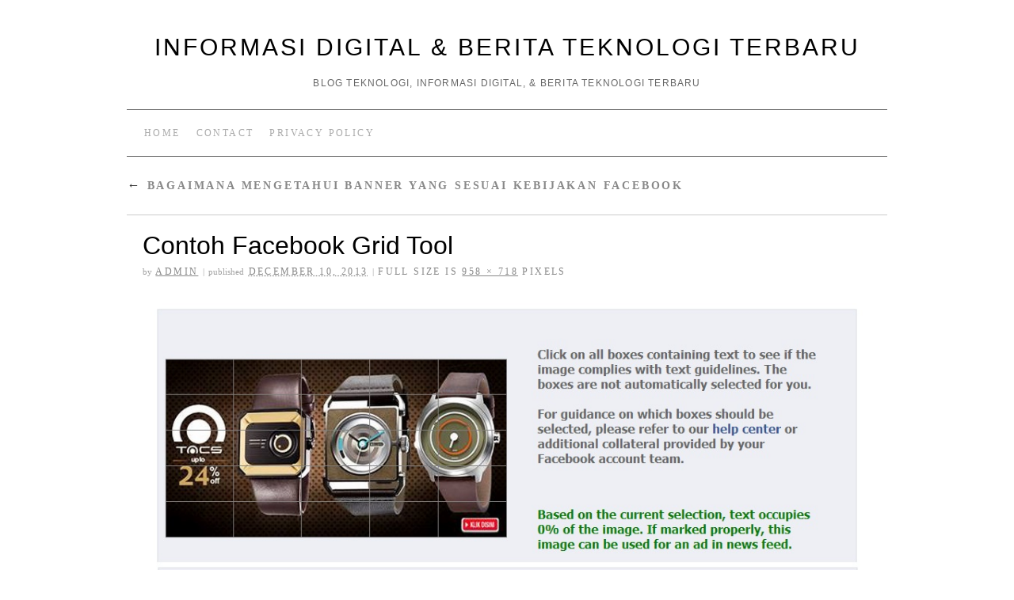

--- FILE ---
content_type: text/html; charset=UTF-8
request_url: https://ronif.com/bagaimana-mengetahui-banner-yang-sesuai-kebijakan-facebook/contoh-grid-tool/
body_size: 4748
content:
<!doctype html> <!--[if lt IE 7]><html class="no-js ie6 lt-ie9 lt-ie8 lt-ie7" lang="en-US"> <![endif]--> <!--[if IE 7]><html class="no-js ie7 lt-ie9 lt-ie8" lang="en-US"> <![endif]--> <!--[if IE 8]><html class="no-js ie8 lt-ie9" lang="en-US"> <![endif]--> <!--[if gt IE 8]><!--><html class="no-js" lang="en-US"> <!--<![endif]--><head><meta name="alexaVerifyID" content="qDBxaJXxuJsGhEvCGTuopRqwgow"/><meta charset="UTF-8" /><meta http-equiv="X-UA-Compatible" content="IE=edge,chrome=1"><meta name="viewport" content="width=device-width"><link rel="profile" href="https://gmpg.org/xfn/11" /><link rel="pingback" href="https://ronif.com/xmlrpc.php" /><meta name='robots' content='index, follow, max-image-preview:large, max-snippet:-1, max-video-preview:-1' /><link media="all" href="https://ronif.com/wp-content/cache/autoptimize/css/autoptimize_ed3af9b08440484a3b37805ca8ed2953.css" rel="stylesheet"><title>Contoh Facebook Grid Tool - Informasi Digital &amp; Berita Teknologi Terbaru</title><link rel="canonical" href="https://ronif.com/bagaimana-mengetahui-banner-yang-sesuai-kebijakan-facebook/contoh-grid-tool/" /><meta property="og:locale" content="en_US" /><meta property="og:type" content="article" /><meta property="og:title" content="Contoh Facebook Grid Tool - Informasi Digital &amp; Berita Teknologi Terbaru" /><meta property="og:description" content="Contoh Facebook Grid Tool" /><meta property="og:url" content="https://ronif.com/bagaimana-mengetahui-banner-yang-sesuai-kebijakan-facebook/contoh-grid-tool/" /><meta property="og:site_name" content="Informasi Digital &amp; Berita Teknologi Terbaru" /><meta property="article:publisher" content="https://www.facebook.com/ronifpage" /><meta property="og:image" content="https://ronif.com/bagaimana-mengetahui-banner-yang-sesuai-kebijakan-facebook/contoh-grid-tool" /><meta property="og:image:width" content="958" /><meta property="og:image:height" content="718" /><meta property="og:image:type" content="image/jpeg" /> <script type="application/ld+json" class="yoast-schema-graph">{"@context":"https://schema.org","@graph":[{"@type":"WebPage","@id":"https://ronif.com/bagaimana-mengetahui-banner-yang-sesuai-kebijakan-facebook/contoh-grid-tool/","url":"https://ronif.com/bagaimana-mengetahui-banner-yang-sesuai-kebijakan-facebook/contoh-grid-tool/","name":"Contoh Facebook Grid Tool - Informasi Digital &amp; Berita Teknologi Terbaru","isPartOf":{"@id":"https://ronif.com/#website"},"primaryImageOfPage":{"@id":"https://ronif.com/bagaimana-mengetahui-banner-yang-sesuai-kebijakan-facebook/contoh-grid-tool/#primaryimage"},"image":{"@id":"https://ronif.com/bagaimana-mengetahui-banner-yang-sesuai-kebijakan-facebook/contoh-grid-tool/#primaryimage"},"thumbnailUrl":"https://ronif.com/wp-content/uploads/2013/12/contoh-grid-tool.jpg","datePublished":"2013-12-10T07:22:45+00:00","breadcrumb":{"@id":"https://ronif.com/bagaimana-mengetahui-banner-yang-sesuai-kebijakan-facebook/contoh-grid-tool/#breadcrumb"},"inLanguage":"en-US","potentialAction":[{"@type":"ReadAction","target":["https://ronif.com/bagaimana-mengetahui-banner-yang-sesuai-kebijakan-facebook/contoh-grid-tool/"]}]},{"@type":"ImageObject","inLanguage":"en-US","@id":"https://ronif.com/bagaimana-mengetahui-banner-yang-sesuai-kebijakan-facebook/contoh-grid-tool/#primaryimage","url":"https://ronif.com/wp-content/uploads/2013/12/contoh-grid-tool.jpg","contentUrl":"https://ronif.com/wp-content/uploads/2013/12/contoh-grid-tool.jpg","width":"958","height":"718","caption":"Contoh Facebook Grid Tool"},{"@type":"BreadcrumbList","@id":"https://ronif.com/bagaimana-mengetahui-banner-yang-sesuai-kebijakan-facebook/contoh-grid-tool/#breadcrumb","itemListElement":[{"@type":"ListItem","position":1,"name":"Home","item":"https://ronif.com/"},{"@type":"ListItem","position":2,"name":"Bagaimana Mengetahui Banner Yang Sesuai Kebijakan Facebook","item":"https://ronif.com/bagaimana-mengetahui-banner-yang-sesuai-kebijakan-facebook/"},{"@type":"ListItem","position":3,"name":"Contoh Facebook Grid Tool"}]},{"@type":"WebSite","@id":"https://ronif.com/#website","url":"https://ronif.com/","name":"Informasi Digital &amp; Berita Teknologi Terbaru","description":"Blog Teknologi, Informasi Digital, &amp; Berita Teknologi Terbaru","potentialAction":[{"@type":"SearchAction","target":{"@type":"EntryPoint","urlTemplate":"https://ronif.com/?s={search_term_string}"},"query-input":{"@type":"PropertyValueSpecification","valueRequired":true,"valueName":"search_term_string"}}],"inLanguage":"en-US"}]}</script> <link rel='dns-prefetch' href='//www.googletagmanager.com' /><link href='https://sp-ao.shortpixel.ai' rel='preconnect' /><link rel="alternate" type="application/rss+xml" title="Informasi Digital &amp; Berita Teknologi Terbaru &raquo; Feed" href="https://ronif.com/feed/" /><link rel="alternate" type="application/rss+xml" title="Informasi Digital &amp; Berita Teknologi Terbaru &raquo; Comments Feed" href="https://ronif.com/comments/feed/" /><link rel="alternate" type="application/rss+xml" title="Informasi Digital &amp; Berita Teknologi Terbaru &raquo; Contoh Facebook Grid Tool Comments Feed" href="https://ronif.com/bagaimana-mengetahui-banner-yang-sesuai-kebijakan-facebook/contoh-grid-tool/feed/" /> <script type="text/javascript" src="https://ronif.com/wp-includes/js/jquery/jquery.min.js?ver=3.7.1" id="jquery-core-js"></script> <link rel="https://api.w.org/" href="https://ronif.com/wp-json/" /><link rel="alternate" title="JSON" type="application/json" href="https://ronif.com/wp-json/wp/v2/media/655" /><link rel="EditURI" type="application/rsd+xml" title="RSD" href="https://ronif.com/xmlrpc.php?rsd" /><link rel='shortlink' href='https://ronif.com/?p=655' /><link rel="alternate" title="oEmbed (JSON)" type="application/json+oembed" href="https://ronif.com/wp-json/oembed/1.0/embed?url=https%3A%2F%2Fronif.com%2Fbagaimana-mengetahui-banner-yang-sesuai-kebijakan-facebook%2Fcontoh-grid-tool%2F" /><link rel="alternate" title="oEmbed (XML)" type="text/xml+oembed" href="https://ronif.com/wp-json/oembed/1.0/embed?url=https%3A%2F%2Fronif.com%2Fbagaimana-mengetahui-banner-yang-sesuai-kebijakan-facebook%2Fcontoh-grid-tool%2F&#038;format=xml" /><meta name="generator" content="Site Kit by Google 1.167.0" /> <script>document.documentElement.className = document.documentElement.className.replace('no-js', 'js');</script>  <script type="text/javascript">( function( w, d, s, l, i ) {
				w[l] = w[l] || [];
				w[l].push( {'gtm.start': new Date().getTime(), event: 'gtm.js'} );
				var f = d.getElementsByTagName( s )[0],
					j = d.createElement( s ), dl = l != 'dataLayer' ? '&l=' + l : '';
				j.async = true;
				j.src = 'https://www.googletagmanager.com/gtm.js?id=' + i + dl;
				f.parentNode.insertBefore( j, f );
			} )( window, document, 'script', 'dataLayer', 'GTM-WPNGMDH' );</script> <link rel="icon" href="https://sp-ao.shortpixel.ai/client/to_webp,q_glossy,ret_img,w_32,h_32/https://ronif.com/wp-content/uploads/2021/12/cropped-android-chrome-512x512-1-1-32x32.png" sizes="32x32" /><link rel="icon" href="https://sp-ao.shortpixel.ai/client/to_webp,q_glossy,ret_img,w_192,h_192/https://ronif.com/wp-content/uploads/2021/12/cropped-android-chrome-512x512-1-1-192x192.png" sizes="192x192" /><link rel="apple-touch-icon" href="https://sp-ao.shortpixel.ai/client/to_webp,q_glossy,ret_img,w_180,h_180/https://ronif.com/wp-content/uploads/2021/12/cropped-android-chrome-512x512-1-1-180x180.png" /><meta name="msapplication-TileImage" content="https://ronif.com/wp-content/uploads/2021/12/cropped-android-chrome-512x512-1-1-270x270.png" /><meta name="google-site-verification" content="6Ji63_kkvshsfTdfqEK6Jv7fyL_ywW44LRzMzB2qA-k" /> <script>(function(i,s,o,g,r,a,m){i['GoogleAnalyticsObject']=r;i[r]=i[r]||function(){
  (i[r].q=i[r].q||[]).push(arguments)},i[r].l=1*new Date();a=s.createElement(o),
  m=s.getElementsByTagName(o)[0];a.async=1;a.src=g;m.parentNode.insertBefore(a,m)
  })(window,document,'script','//www.google-analytics.com/analytics.js','ga');

  ga('create', 'UA-35952494-4', 'auto');
  ga('send', 'pageview');</script> </head><body data-rsssl=1 class="attachment wp-singular attachment-template-default single single-attachment postid-655 attachmentid-655 attachment-jpeg wp-theme-brunelleschi"><div id="wrapper" class="hfeed container"><header id="header" class="row clearfix"><div id="branding" class="twelvecol last"><div id="site-title" > <a href="https://ronif.com/" title="Informasi Digital &amp; Berita Teknologi Terbaru" rel="home">Informasi Digital &amp; Berita Teknologi Terbaru</a></div><div id="site-description" >Blog Teknologi, Informasi Digital, &amp; Berita Teknologi Terbaru</div></div><div id="access" role="navigation" class="twelvecol last clearfix"><div class="skip-link screen-reader-text"><a href="#content" title="Skip to content">Skip to content</a></div><div class="menu"><ul><li ><a href="https://ronif.com/">Home</a></li><li class="page_item page-item-6"><a href="https://ronif.com/contact/">Contact</a></li><li class="page_item page-item-9"><a href="https://ronif.com/privacy-policy/">Privacy Policy</a></li></ul></div></div></header><div id="container" class="row clearfix"><div id="main" role="main" class="single-attachment twelvecol last"><p class="page-title"><a href="https://ronif.com/bagaimana-mengetahui-banner-yang-sesuai-kebijakan-facebook/" title="Return to Bagaimana Mengetahui Banner Yang Sesuai Kebijakan Facebook" rel="gallery"><span class="meta-nav">&larr;</span> Bagaimana Mengetahui Banner Yang Sesuai Kebijakan Facebook</a></p><article id="post-655" class="post-655 attachment type-attachment status-inherit hentry"><header><h2 class="entry-title">Contoh Facebook Grid Tool</h2><div class="entry-meta"> <span class="meta-prep meta-prep-author">By</span> <span class="author vcard"><a class="url fn n" href="https://ronif.com/author/admin/" title="View all posts by admin">admin</a></span> <span class="meta-sep">|</span> <span class="meta-prep meta-prep-entry-date">Published</span> <span class="entry-date"><abbr class="published" title="2:22 pm">December 10, 2013</abbr></span> <span class="meta-sep">|</span> Full size is <a href="https://ronif.com/wp-content/uploads/2013/12/contoh-grid-tool.jpg" title="Link to full-size image">958 &times; 718</a> pixels</div></header><div class="entry-content"><div class="entry-attachment"><p class="attachment"><a href="https://ronif.com/bagaimana-mengetahui-banner-yang-sesuai-kebijakan-facebook/facebook-dashboard1/" title="Contoh Facebook Grid Tool" rel="attachment"><img width="900" height="675" src="https://sp-ao.shortpixel.ai/client/to_webp,q_glossy,ret_img,w_900,h_675/https://ronif.com/wp-content/uploads/2013/12/contoh-grid-tool.jpg" class="attachment-900x900 size-900x900" alt="Contoh Facebook Grid Tool" decoding="async" fetchpriority="high" srcset="https://sp-ao.shortpixel.ai/client/to_webp,q_glossy,ret_img,w_958/https://ronif.com/wp-content/uploads/2013/12/contoh-grid-tool.jpg 958w, https://sp-ao.shortpixel.ai/client/to_webp,q_glossy,ret_img,w_300/https://ronif.com/wp-content/uploads/2013/12/contoh-grid-tool-300x224.jpg 300w" sizes="(max-width: 900px) 100vw, 900px" /></a></p><nav id="nav-below" class="navigation"><div class="nav-previous"></div><div class="nav-next"><a href='https://ronif.com/bagaimana-mengetahui-banner-yang-sesuai-kebijakan-facebook/facebook-dashboard1/'>Image Ad - Facebook Disapproved Ad</a></div></nav></div><div class="entry-caption"><p>Contoh Facebook Grid Tool</p></div><p>Contoh Facebook Grid Tool</p></div><div class="entry-utility"> Bookmark the <a href="https://ronif.com/bagaimana-mengetahui-banner-yang-sesuai-kebijakan-facebook/contoh-grid-tool/" title="Permalink to Contoh Facebook Grid Tool" rel="bookmark">permalink</a>.</div></article><div id="comments"><div id="respond" class="comment-respond"><h3 id="reply-title" class="comment-reply-title">Leave a Reply</h3><form action="https://ronif.com/wp-comments-post.php" method="post" id="commentform" class="comment-form"><p class="comment-notes"><span id="email-notes">Your email address will not be published.</span> <span class="required-field-message">Required fields are marked <span class="required">*</span></span></p><p class="comment-form-comment"><label for="comment">Comment <span class="required">*</span></label><textarea id="comment" name="comment" cols="45" rows="8" maxlength="65525" required="required"></textarea></p><p class="comment-form-author"><label for="author">Name</label> <input id="author" name="author" type="text" value="" size="30" maxlength="245" autocomplete="name" /></p><p class="comment-form-email"><label for="email">Email</label> <input id="email" name="email" type="text" value="" size="30" maxlength="100" aria-describedby="email-notes" autocomplete="email" /></p><p class="comment-form-url"><label for="url">Website</label> <input id="url" name="url" type="text" value="" size="30" maxlength="200" autocomplete="url" /></p><p class="form-submit"><input name="submit" type="submit" id="submit" class="submit" value="Post Comment" /> <input type='hidden' name='comment_post_ID' value='655' id='comment_post_ID' /> <input type='hidden' name='comment_parent' id='comment_parent' value='0' /></p><p style="display: none;"><input type="hidden" id="akismet_comment_nonce" name="akismet_comment_nonce" value="aa57e80b45" /></p><p style="display: none !important;" class="akismet-fields-container" data-prefix="ak_"><label>&#916;<textarea name="ak_hp_textarea" cols="45" rows="8" maxlength="100"></textarea></label><input type="hidden" id="ak_js_1" name="ak_js" value="185"/><script>document.getElementById( "ak_js_1" ).setAttribute( "value", ( new Date() ).getTime() );</script></p></form></div></div></div></div><footer id="footer" role="contentinfo" class="row"><div id="footerbar" class="twelvecol last"></div><div id="colophon" class="twelvecol last"><div id="site-info" class="sixcol"> <a href="https://ronif.com/" title="Informasi Digital &amp; Berita Teknologi Terbaru" rel="home"> Informasi Digital &amp; Berita Teknologi Terbaru </a></div><div id="site-generator" class="sixcol last"> <a href="https://ronif.com/sitemap.xml">Sitemap</a></div></div></footer></div> <script type="speculationrules">{"prefetch":[{"source":"document","where":{"and":[{"href_matches":"\/*"},{"not":{"href_matches":["\/wp-*.php","\/wp-admin\/*","\/wp-content\/uploads\/*","\/wp-content\/*","\/wp-content\/plugins\/*","\/wp-content\/themes\/brunelleschi\/*","\/*\\?(.+)"]}},{"not":{"selector_matches":"a[rel~=\"nofollow\"]"}},{"not":{"selector_matches":".no-prefetch, .no-prefetch a"}}]},"eagerness":"conservative"}]}</script> <noscript><style>.lazyload{display:none;}</style></noscript><script data-noptimize="1">window.lazySizesConfig=window.lazySizesConfig||{};window.lazySizesConfig.loadMode=1;</script><script async data-noptimize="1" src='https://ronif.com/wp-content/plugins/autoptimize/classes/external/js/lazysizes.min.js?ao_version=3.1.13'></script>  <noscript> <iframe data-src="https://www.googletagmanager.com/ns.html?id=GTM-WPNGMDH" height="0" width="0" style="display:none;visibility:hidden" src="[data-uri]" class="lazyload" data-load-mode="1"></iframe> </noscript>  <script type="text/javascript" id="smush-lazy-load-js-before">var smushLazyLoadOptions = {"autoResizingEnabled":false,"autoResizeOptions":{"precision":5,"skipAutoWidth":true}};</script> <script defer src="https://ronif.com/wp-content/cache/autoptimize/js/autoptimize_29af5444b87b14eba1003d417f907391.js"></script></body></html>
<!--
Performance optimized by W3 Total Cache. Learn more: https://www.boldgrid.com/w3-total-cache/?utm_source=w3tc&utm_medium=footer_comment&utm_campaign=free_plugin

Object Caching 0/145 objects using Memcache
Page Caching using Disk: Enhanced 
Database Caching using Redis

Served from: ronif.com @ 2026-01-01 19:35:33 by W3 Total Cache
-->

--- FILE ---
content_type: text/plain
request_url: https://www.google-analytics.com/j/collect?v=1&_v=j102&a=789098946&t=pageview&_s=1&dl=https%3A%2F%2Fronif.com%2Fbagaimana-mengetahui-banner-yang-sesuai-kebijakan-facebook%2Fcontoh-grid-tool%2F&ul=en-us%40posix&dt=Contoh%20Facebook%20Grid%20Tool%20-%20Informasi%20Digital%20%26%20Berita%20Teknologi%20Terbaru&sr=1280x720&vp=1280x720&_u=IEBAAEABAAAAACAAI~&jid=1666277298&gjid=763046338&cid=1394887713.1768846590&tid=UA-35952494-4&_gid=493980629.1768846590&_r=1&_slc=1&z=1893824782
body_size: -449
content:
2,cG-CD7H7RD4DT